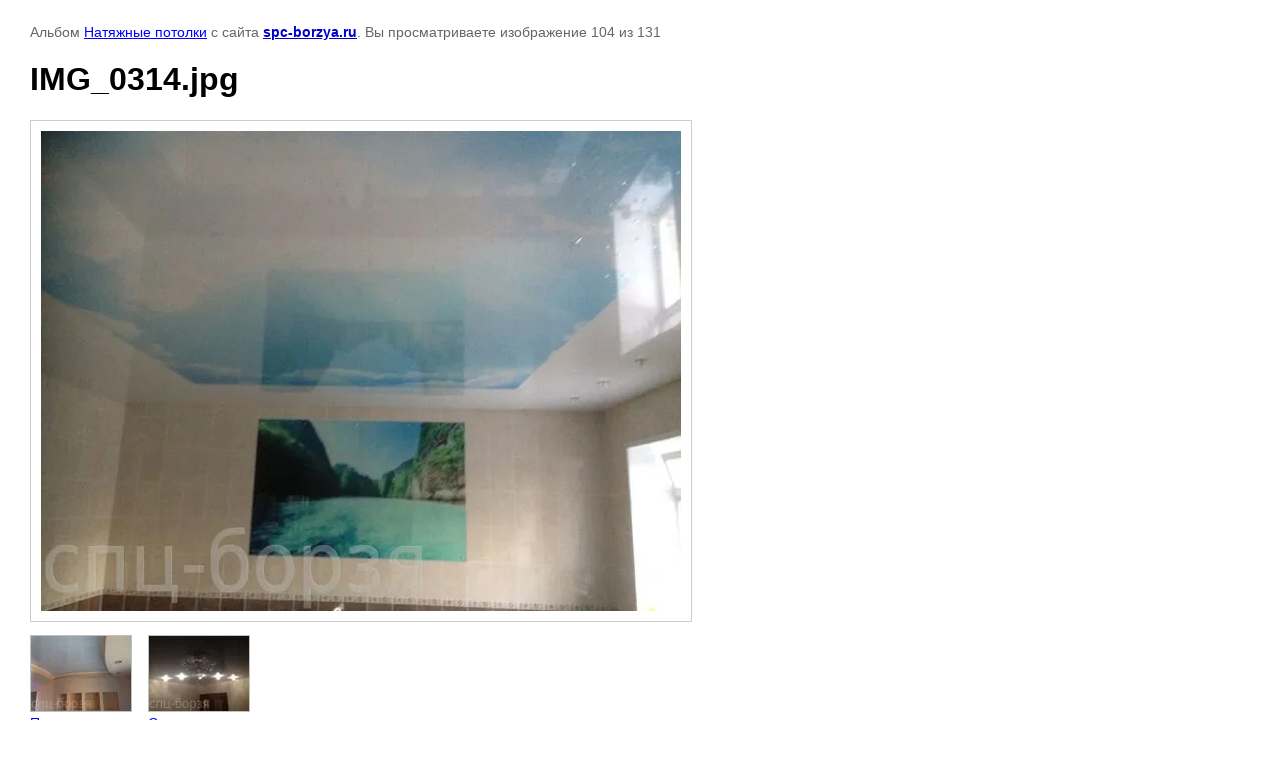

--- FILE ---
content_type: text/html; charset=utf-8
request_url: https://spc-borzya.ru/fotogalereya-nashih-rabot/photo/665768609
body_size: 1452
content:

								

	

	
	<!DOCTYPE html>
	<html>
	<head>
		<title>IMG_0314.jpg</title>
		<meta name="description" content="IMG_0314.jpg">
		<meta name="keywords" content="IMG_0314.jpg">
		<meta name="robots" content="all"/>
		<meta name="revisit-after" content="31 days">
		<meta http-equiv="Content-Type" content="text/html; charset=UTF-8">
		<meta name="viewport" content="width=device-width, initial-scale=1.0, maximum-scale=1.0, user-scalable=no">
		<style type="text/css">
			
			body, td, div { font-size:14px; font-family:arial; background-color: white; margin: 0px 0px; } 
			p { color: #666; } 
			body { padding: 10px 30px; } 
			a { color: blue; }
			a.back { font-weight: bold; color: #0000cc; text-decoration: underline; } 
			img { border: 1px solid #c0c0c0; } 
			div { width: auto/*700px*/; display: inline-block; max-width: 100%;}
			h1 { font-size: 32px; } 
			.gallery2_album_photo_nav {margin: 10px 0;}
			.gallery2_album_photo_nav a{display: inline-block;}
			.gallery2MediumImage {padding: 10px; border: 1px solid #ccc; box-sizing: border-box; height: auto; max-width: 100%;}
			
		</style>
	 </head>
	 <body>
	 		 			<p>
			Альбом <a href="/fotogalereya-nashih-rabot/album/natyazhnye-potolki" name="gallery">Натяжные потолки</a> с сайта <a class="back" href="https://spc-borzya.ru/">spc-borzya.ru</a>.
			Вы просматриваете изображение 104 из 131
		</p>
		<h1>IMG_0314.jpg</h1>
				<div>
		<img alt="IMG_0314.jpg" src="/thumb/2/NWQLoIA6i_Bj173aIij8Jg/640r480/d/IMG__0193.jpg" class="gallery2MediumImage" />
		</div><br>
		<div class="gallery2_album_photo_nav">
				<a href="/fotogalereya-nashih-rabot/photo/665768809">
			<img src="/thumb/2/qZZIPzYn9ifFXjjJxDd07A/100r100/d/IMG__0186.jpg" /><br />
			Предыдущее
		</a>
				&nbsp;&nbsp;
				<a href="/fotogalereya-nashih-rabot/photo/665768409">
			<img src="/thumb/2/SaDCuf41AwvN7kGeq7Qr0Q/100r100/d/IMG__0202.jpg" /><br />
			Следующее
		</a>
				</div>
		<p>&copy; spc-borzya.ru</p>
		<br clear="all">
		
	
<!-- assets.bottom -->
<!-- </noscript></script></style> -->
<script src="/my/s3/js/site.min.js?1769595681" ></script>
<script src="/my/s3/js/site/defender.min.js?1769595681" ></script>
<script >/*<![CDATA[*/
var megacounter_key="2f6c226587b66fa859f43e5eaf22efac";
(function(d){
    var s = d.createElement("script");
    s.src = "//counter.megagroup.ru/loader.js?"+new Date().getTime();
    s.async = true;
    d.getElementsByTagName("head")[0].appendChild(s);
})(document);
/*]]>*/</script>
<script >/*<![CDATA[*/
$ite.start({"sid":590589,"vid":592257,"aid":647167,"stid":4,"cp":21,"active":true,"domain":"spc-borzya.ru","lang":"ru","trusted":false,"debug":false,"captcha":3,"onetap":[{"provider":"vkontakte","provider_id":"51975022","code_verifier":"ZhAWFDlzMzjNRiYEZz2T3GONzTm1lMmMOJzONVNkYTY"}]});
/*]]>*/</script>
<!-- /assets.bottom -->
</body>
	</html>


--- FILE ---
content_type: text/javascript
request_url: https://counter.megagroup.ru/2f6c226587b66fa859f43e5eaf22efac.js?r=&s=1280*720*24&u=https%3A%2F%2Fspc-borzya.ru%2Ffotogalereya-nashih-rabot%2Fphoto%2F665768609&t=IMG_0314.jpg&fv=0,0&en=1&rld=0&fr=0&callback=_sntnl1769652479295&1769652479296
body_size: 87
content:
//:1
_sntnl1769652479295({date:"Thu, 29 Jan 2026 02:07:59 GMT", res:"1"})